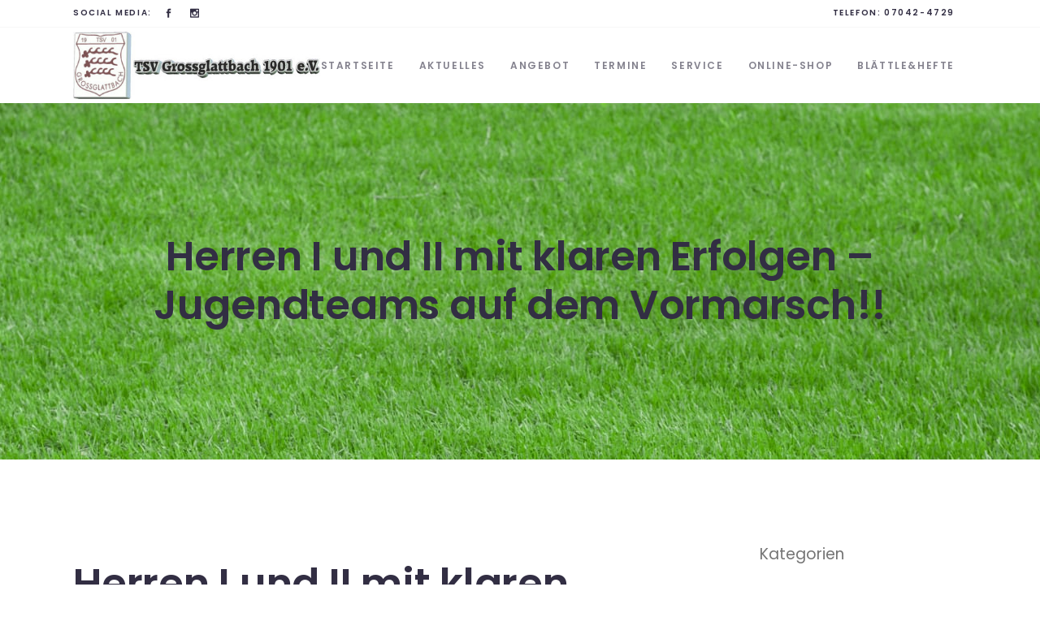

--- FILE ---
content_type: text/html; charset=UTF-8
request_url: https://www.tsv-grossglattbach.de/2016/02/28/herren-i-und-ii-mit-klaren-erfolgen-jugendteams-auf-dem-vormarsch/
body_size: 15937
content:
<!DOCTYPE html>
<html lang="de">
<head>
	<meta charset="UTF-8" />
	
				<meta name="viewport" content="width=device-width,initial-scale=1,user-scalable=no">
		
            
                        <link rel="shortcut icon" type="image/x-icon" href="https://tsv-grossglattbach.de/wp-content/themes/bridge/img/favicon.ico">
            <link rel="apple-touch-icon" href="https://tsv-grossglattbach.de/wp-content/themes/bridge/img/favicon.ico"/>
        
	<link rel="profile" href="http://gmpg.org/xfn/11" />
	<link rel="pingback" href="https://www.tsv-grossglattbach.de/xmlrpc.php" />

	<title>TSV Großglattbach | Herren I und II mit klaren Erfolgen &#8211; Jugendteams auf dem Vormarsch!!</title>
<meta name='robots' content='max-image-preview:large' />

<link rel="alternate" type="application/rss+xml" title="TSV Großglattbach &raquo; Feed" href="https://www.tsv-grossglattbach.de/feed/" />
<link rel="alternate" type="application/rss+xml" title="TSV Großglattbach &raquo; Kommentar-Feed" href="https://www.tsv-grossglattbach.de/comments/feed/" />
<script type="text/javascript">
/* <![CDATA[ */
window._wpemojiSettings = {"baseUrl":"https:\/\/s.w.org\/images\/core\/emoji\/14.0.0\/72x72\/","ext":".png","svgUrl":"https:\/\/s.w.org\/images\/core\/emoji\/14.0.0\/svg\/","svgExt":".svg","source":{"concatemoji":"https:\/\/www.tsv-grossglattbach.de\/wp-includes\/js\/wp-emoji-release.min.js?ver=6.4.7"}};
/*! This file is auto-generated */
!function(i,n){var o,s,e;function c(e){try{var t={supportTests:e,timestamp:(new Date).valueOf()};sessionStorage.setItem(o,JSON.stringify(t))}catch(e){}}function p(e,t,n){e.clearRect(0,0,e.canvas.width,e.canvas.height),e.fillText(t,0,0);var t=new Uint32Array(e.getImageData(0,0,e.canvas.width,e.canvas.height).data),r=(e.clearRect(0,0,e.canvas.width,e.canvas.height),e.fillText(n,0,0),new Uint32Array(e.getImageData(0,0,e.canvas.width,e.canvas.height).data));return t.every(function(e,t){return e===r[t]})}function u(e,t,n){switch(t){case"flag":return n(e,"\ud83c\udff3\ufe0f\u200d\u26a7\ufe0f","\ud83c\udff3\ufe0f\u200b\u26a7\ufe0f")?!1:!n(e,"\ud83c\uddfa\ud83c\uddf3","\ud83c\uddfa\u200b\ud83c\uddf3")&&!n(e,"\ud83c\udff4\udb40\udc67\udb40\udc62\udb40\udc65\udb40\udc6e\udb40\udc67\udb40\udc7f","\ud83c\udff4\u200b\udb40\udc67\u200b\udb40\udc62\u200b\udb40\udc65\u200b\udb40\udc6e\u200b\udb40\udc67\u200b\udb40\udc7f");case"emoji":return!n(e,"\ud83e\udef1\ud83c\udffb\u200d\ud83e\udef2\ud83c\udfff","\ud83e\udef1\ud83c\udffb\u200b\ud83e\udef2\ud83c\udfff")}return!1}function f(e,t,n){var r="undefined"!=typeof WorkerGlobalScope&&self instanceof WorkerGlobalScope?new OffscreenCanvas(300,150):i.createElement("canvas"),a=r.getContext("2d",{willReadFrequently:!0}),o=(a.textBaseline="top",a.font="600 32px Arial",{});return e.forEach(function(e){o[e]=t(a,e,n)}),o}function t(e){var t=i.createElement("script");t.src=e,t.defer=!0,i.head.appendChild(t)}"undefined"!=typeof Promise&&(o="wpEmojiSettingsSupports",s=["flag","emoji"],n.supports={everything:!0,everythingExceptFlag:!0},e=new Promise(function(e){i.addEventListener("DOMContentLoaded",e,{once:!0})}),new Promise(function(t){var n=function(){try{var e=JSON.parse(sessionStorage.getItem(o));if("object"==typeof e&&"number"==typeof e.timestamp&&(new Date).valueOf()<e.timestamp+604800&&"object"==typeof e.supportTests)return e.supportTests}catch(e){}return null}();if(!n){if("undefined"!=typeof Worker&&"undefined"!=typeof OffscreenCanvas&&"undefined"!=typeof URL&&URL.createObjectURL&&"undefined"!=typeof Blob)try{var e="postMessage("+f.toString()+"("+[JSON.stringify(s),u.toString(),p.toString()].join(",")+"));",r=new Blob([e],{type:"text/javascript"}),a=new Worker(URL.createObjectURL(r),{name:"wpTestEmojiSupports"});return void(a.onmessage=function(e){c(n=e.data),a.terminate(),t(n)})}catch(e){}c(n=f(s,u,p))}t(n)}).then(function(e){for(var t in e)n.supports[t]=e[t],n.supports.everything=n.supports.everything&&n.supports[t],"flag"!==t&&(n.supports.everythingExceptFlag=n.supports.everythingExceptFlag&&n.supports[t]);n.supports.everythingExceptFlag=n.supports.everythingExceptFlag&&!n.supports.flag,n.DOMReady=!1,n.readyCallback=function(){n.DOMReady=!0}}).then(function(){return e}).then(function(){var e;n.supports.everything||(n.readyCallback(),(e=n.source||{}).concatemoji?t(e.concatemoji):e.wpemoji&&e.twemoji&&(t(e.twemoji),t(e.wpemoji)))}))}((window,document),window._wpemojiSettings);
/* ]]> */
</script>
<style id='wp-emoji-styles-inline-css' type='text/css'>

	img.wp-smiley, img.emoji {
		display: inline !important;
		border: none !important;
		box-shadow: none !important;
		height: 1em !important;
		width: 1em !important;
		margin: 0 0.07em !important;
		vertical-align: -0.1em !important;
		background: none !important;
		padding: 0 !important;
	}
</style>
<link rel='stylesheet' id='wp-block-library-css' href='https://www.tsv-grossglattbach.de/wp-includes/css/dist/block-library/style.min.css?ver=6.4.7' type='text/css' media='all' />
<style id='classic-theme-styles-inline-css' type='text/css'>
/*! This file is auto-generated */
.wp-block-button__link{color:#fff;background-color:#32373c;border-radius:9999px;box-shadow:none;text-decoration:none;padding:calc(.667em + 2px) calc(1.333em + 2px);font-size:1.125em}.wp-block-file__button{background:#32373c;color:#fff;text-decoration:none}
</style>
<style id='global-styles-inline-css' type='text/css'>
body{--wp--preset--color--black: #000000;--wp--preset--color--cyan-bluish-gray: #abb8c3;--wp--preset--color--white: #ffffff;--wp--preset--color--pale-pink: #f78da7;--wp--preset--color--vivid-red: #cf2e2e;--wp--preset--color--luminous-vivid-orange: #ff6900;--wp--preset--color--luminous-vivid-amber: #fcb900;--wp--preset--color--light-green-cyan: #7bdcb5;--wp--preset--color--vivid-green-cyan: #00d084;--wp--preset--color--pale-cyan-blue: #8ed1fc;--wp--preset--color--vivid-cyan-blue: #0693e3;--wp--preset--color--vivid-purple: #9b51e0;--wp--preset--gradient--vivid-cyan-blue-to-vivid-purple: linear-gradient(135deg,rgba(6,147,227,1) 0%,rgb(155,81,224) 100%);--wp--preset--gradient--light-green-cyan-to-vivid-green-cyan: linear-gradient(135deg,rgb(122,220,180) 0%,rgb(0,208,130) 100%);--wp--preset--gradient--luminous-vivid-amber-to-luminous-vivid-orange: linear-gradient(135deg,rgba(252,185,0,1) 0%,rgba(255,105,0,1) 100%);--wp--preset--gradient--luminous-vivid-orange-to-vivid-red: linear-gradient(135deg,rgba(255,105,0,1) 0%,rgb(207,46,46) 100%);--wp--preset--gradient--very-light-gray-to-cyan-bluish-gray: linear-gradient(135deg,rgb(238,238,238) 0%,rgb(169,184,195) 100%);--wp--preset--gradient--cool-to-warm-spectrum: linear-gradient(135deg,rgb(74,234,220) 0%,rgb(151,120,209) 20%,rgb(207,42,186) 40%,rgb(238,44,130) 60%,rgb(251,105,98) 80%,rgb(254,248,76) 100%);--wp--preset--gradient--blush-light-purple: linear-gradient(135deg,rgb(255,206,236) 0%,rgb(152,150,240) 100%);--wp--preset--gradient--blush-bordeaux: linear-gradient(135deg,rgb(254,205,165) 0%,rgb(254,45,45) 50%,rgb(107,0,62) 100%);--wp--preset--gradient--luminous-dusk: linear-gradient(135deg,rgb(255,203,112) 0%,rgb(199,81,192) 50%,rgb(65,88,208) 100%);--wp--preset--gradient--pale-ocean: linear-gradient(135deg,rgb(255,245,203) 0%,rgb(182,227,212) 50%,rgb(51,167,181) 100%);--wp--preset--gradient--electric-grass: linear-gradient(135deg,rgb(202,248,128) 0%,rgb(113,206,126) 100%);--wp--preset--gradient--midnight: linear-gradient(135deg,rgb(2,3,129) 0%,rgb(40,116,252) 100%);--wp--preset--font-size--small: 13px;--wp--preset--font-size--medium: 20px;--wp--preset--font-size--large: 36px;--wp--preset--font-size--x-large: 42px;--wp--preset--spacing--20: 0.44rem;--wp--preset--spacing--30: 0.67rem;--wp--preset--spacing--40: 1rem;--wp--preset--spacing--50: 1.5rem;--wp--preset--spacing--60: 2.25rem;--wp--preset--spacing--70: 3.38rem;--wp--preset--spacing--80: 5.06rem;--wp--preset--shadow--natural: 6px 6px 9px rgba(0, 0, 0, 0.2);--wp--preset--shadow--deep: 12px 12px 50px rgba(0, 0, 0, 0.4);--wp--preset--shadow--sharp: 6px 6px 0px rgba(0, 0, 0, 0.2);--wp--preset--shadow--outlined: 6px 6px 0px -3px rgba(255, 255, 255, 1), 6px 6px rgba(0, 0, 0, 1);--wp--preset--shadow--crisp: 6px 6px 0px rgba(0, 0, 0, 1);}:where(.is-layout-flex){gap: 0.5em;}:where(.is-layout-grid){gap: 0.5em;}body .is-layout-flow > .alignleft{float: left;margin-inline-start: 0;margin-inline-end: 2em;}body .is-layout-flow > .alignright{float: right;margin-inline-start: 2em;margin-inline-end: 0;}body .is-layout-flow > .aligncenter{margin-left: auto !important;margin-right: auto !important;}body .is-layout-constrained > .alignleft{float: left;margin-inline-start: 0;margin-inline-end: 2em;}body .is-layout-constrained > .alignright{float: right;margin-inline-start: 2em;margin-inline-end: 0;}body .is-layout-constrained > .aligncenter{margin-left: auto !important;margin-right: auto !important;}body .is-layout-constrained > :where(:not(.alignleft):not(.alignright):not(.alignfull)){max-width: var(--wp--style--global--content-size);margin-left: auto !important;margin-right: auto !important;}body .is-layout-constrained > .alignwide{max-width: var(--wp--style--global--wide-size);}body .is-layout-flex{display: flex;}body .is-layout-flex{flex-wrap: wrap;align-items: center;}body .is-layout-flex > *{margin: 0;}body .is-layout-grid{display: grid;}body .is-layout-grid > *{margin: 0;}:where(.wp-block-columns.is-layout-flex){gap: 2em;}:where(.wp-block-columns.is-layout-grid){gap: 2em;}:where(.wp-block-post-template.is-layout-flex){gap: 1.25em;}:where(.wp-block-post-template.is-layout-grid){gap: 1.25em;}.has-black-color{color: var(--wp--preset--color--black) !important;}.has-cyan-bluish-gray-color{color: var(--wp--preset--color--cyan-bluish-gray) !important;}.has-white-color{color: var(--wp--preset--color--white) !important;}.has-pale-pink-color{color: var(--wp--preset--color--pale-pink) !important;}.has-vivid-red-color{color: var(--wp--preset--color--vivid-red) !important;}.has-luminous-vivid-orange-color{color: var(--wp--preset--color--luminous-vivid-orange) !important;}.has-luminous-vivid-amber-color{color: var(--wp--preset--color--luminous-vivid-amber) !important;}.has-light-green-cyan-color{color: var(--wp--preset--color--light-green-cyan) !important;}.has-vivid-green-cyan-color{color: var(--wp--preset--color--vivid-green-cyan) !important;}.has-pale-cyan-blue-color{color: var(--wp--preset--color--pale-cyan-blue) !important;}.has-vivid-cyan-blue-color{color: var(--wp--preset--color--vivid-cyan-blue) !important;}.has-vivid-purple-color{color: var(--wp--preset--color--vivid-purple) !important;}.has-black-background-color{background-color: var(--wp--preset--color--black) !important;}.has-cyan-bluish-gray-background-color{background-color: var(--wp--preset--color--cyan-bluish-gray) !important;}.has-white-background-color{background-color: var(--wp--preset--color--white) !important;}.has-pale-pink-background-color{background-color: var(--wp--preset--color--pale-pink) !important;}.has-vivid-red-background-color{background-color: var(--wp--preset--color--vivid-red) !important;}.has-luminous-vivid-orange-background-color{background-color: var(--wp--preset--color--luminous-vivid-orange) !important;}.has-luminous-vivid-amber-background-color{background-color: var(--wp--preset--color--luminous-vivid-amber) !important;}.has-light-green-cyan-background-color{background-color: var(--wp--preset--color--light-green-cyan) !important;}.has-vivid-green-cyan-background-color{background-color: var(--wp--preset--color--vivid-green-cyan) !important;}.has-pale-cyan-blue-background-color{background-color: var(--wp--preset--color--pale-cyan-blue) !important;}.has-vivid-cyan-blue-background-color{background-color: var(--wp--preset--color--vivid-cyan-blue) !important;}.has-vivid-purple-background-color{background-color: var(--wp--preset--color--vivid-purple) !important;}.has-black-border-color{border-color: var(--wp--preset--color--black) !important;}.has-cyan-bluish-gray-border-color{border-color: var(--wp--preset--color--cyan-bluish-gray) !important;}.has-white-border-color{border-color: var(--wp--preset--color--white) !important;}.has-pale-pink-border-color{border-color: var(--wp--preset--color--pale-pink) !important;}.has-vivid-red-border-color{border-color: var(--wp--preset--color--vivid-red) !important;}.has-luminous-vivid-orange-border-color{border-color: var(--wp--preset--color--luminous-vivid-orange) !important;}.has-luminous-vivid-amber-border-color{border-color: var(--wp--preset--color--luminous-vivid-amber) !important;}.has-light-green-cyan-border-color{border-color: var(--wp--preset--color--light-green-cyan) !important;}.has-vivid-green-cyan-border-color{border-color: var(--wp--preset--color--vivid-green-cyan) !important;}.has-pale-cyan-blue-border-color{border-color: var(--wp--preset--color--pale-cyan-blue) !important;}.has-vivid-cyan-blue-border-color{border-color: var(--wp--preset--color--vivid-cyan-blue) !important;}.has-vivid-purple-border-color{border-color: var(--wp--preset--color--vivid-purple) !important;}.has-vivid-cyan-blue-to-vivid-purple-gradient-background{background: var(--wp--preset--gradient--vivid-cyan-blue-to-vivid-purple) !important;}.has-light-green-cyan-to-vivid-green-cyan-gradient-background{background: var(--wp--preset--gradient--light-green-cyan-to-vivid-green-cyan) !important;}.has-luminous-vivid-amber-to-luminous-vivid-orange-gradient-background{background: var(--wp--preset--gradient--luminous-vivid-amber-to-luminous-vivid-orange) !important;}.has-luminous-vivid-orange-to-vivid-red-gradient-background{background: var(--wp--preset--gradient--luminous-vivid-orange-to-vivid-red) !important;}.has-very-light-gray-to-cyan-bluish-gray-gradient-background{background: var(--wp--preset--gradient--very-light-gray-to-cyan-bluish-gray) !important;}.has-cool-to-warm-spectrum-gradient-background{background: var(--wp--preset--gradient--cool-to-warm-spectrum) !important;}.has-blush-light-purple-gradient-background{background: var(--wp--preset--gradient--blush-light-purple) !important;}.has-blush-bordeaux-gradient-background{background: var(--wp--preset--gradient--blush-bordeaux) !important;}.has-luminous-dusk-gradient-background{background: var(--wp--preset--gradient--luminous-dusk) !important;}.has-pale-ocean-gradient-background{background: var(--wp--preset--gradient--pale-ocean) !important;}.has-electric-grass-gradient-background{background: var(--wp--preset--gradient--electric-grass) !important;}.has-midnight-gradient-background{background: var(--wp--preset--gradient--midnight) !important;}.has-small-font-size{font-size: var(--wp--preset--font-size--small) !important;}.has-medium-font-size{font-size: var(--wp--preset--font-size--medium) !important;}.has-large-font-size{font-size: var(--wp--preset--font-size--large) !important;}.has-x-large-font-size{font-size: var(--wp--preset--font-size--x-large) !important;}
.wp-block-navigation a:where(:not(.wp-element-button)){color: inherit;}
:where(.wp-block-post-template.is-layout-flex){gap: 1.25em;}:where(.wp-block-post-template.is-layout-grid){gap: 1.25em;}
:where(.wp-block-columns.is-layout-flex){gap: 2em;}:where(.wp-block-columns.is-layout-grid){gap: 2em;}
.wp-block-pullquote{font-size: 1.5em;line-height: 1.6;}
</style>
<link rel='stylesheet' id='qi-addons-for-elementor-grid-style-css' href='https://www.tsv-grossglattbach.de/wp-content/plugins/qi-addons-for-elementor/assets/css/grid.min.css?ver=6.4.7' type='text/css' media='all' />
<link rel='stylesheet' id='qi-addons-for-elementor-helper-parts-style-css' href='https://www.tsv-grossglattbach.de/wp-content/plugins/qi-addons-for-elementor/assets/css/helper-parts.min.css?ver=6.4.7' type='text/css' media='all' />
<link rel='stylesheet' id='qi-addons-for-elementor-style-css' href='https://www.tsv-grossglattbach.de/wp-content/plugins/qi-addons-for-elementor/assets/css/main.min.css?ver=6.4.7' type='text/css' media='all' />
<link rel='stylesheet' id='mediaelement-css' href='https://www.tsv-grossglattbach.de/wp-includes/js/mediaelement/mediaelementplayer-legacy.min.css?ver=4.2.17' type='text/css' media='all' />
<link rel='stylesheet' id='wp-mediaelement-css' href='https://www.tsv-grossglattbach.de/wp-includes/js/mediaelement/wp-mediaelement.min.css?ver=6.4.7' type='text/css' media='all' />
<link rel='stylesheet' id='bridge-default-style-css' href='https://www.tsv-grossglattbach.de/wp-content/themes/bridge/style.css?ver=6.4.7' type='text/css' media='all' />
<link rel='stylesheet' id='bridge-qode-font_awesome-css' href='https://www.tsv-grossglattbach.de/wp-content/themes/bridge/css/font-awesome/css/font-awesome.min.css?ver=6.4.7' type='text/css' media='all' />
<link rel='stylesheet' id='bridge-qode-font_elegant-css' href='https://www.tsv-grossglattbach.de/wp-content/themes/bridge/css/elegant-icons/style.min.css?ver=6.4.7' type='text/css' media='all' />
<link rel='stylesheet' id='bridge-qode-linea_icons-css' href='https://www.tsv-grossglattbach.de/wp-content/themes/bridge/css/linea-icons/style.css?ver=6.4.7' type='text/css' media='all' />
<link rel='stylesheet' id='bridge-qode-dripicons-css' href='https://www.tsv-grossglattbach.de/wp-content/themes/bridge/css/dripicons/dripicons.css?ver=6.4.7' type='text/css' media='all' />
<link rel='stylesheet' id='bridge-qode-kiko-css' href='https://www.tsv-grossglattbach.de/wp-content/themes/bridge/css/kiko/kiko-all.css?ver=6.4.7' type='text/css' media='all' />
<link rel='stylesheet' id='bridge-qode-font_awesome_5-css' href='https://www.tsv-grossglattbach.de/wp-content/themes/bridge/css/font-awesome-5/css/font-awesome-5.min.css?ver=6.4.7' type='text/css' media='all' />
<link rel='stylesheet' id='bridge-stylesheet-css' href='https://www.tsv-grossglattbach.de/wp-content/themes/bridge/css/stylesheet.min.css?ver=6.4.7' type='text/css' media='all' />
<style id='bridge-stylesheet-inline-css' type='text/css'>
   .postid-4596.disabled_footer_top .footer_top_holder, .postid-4596.disabled_footer_bottom .footer_bottom_holder { display: none;}


</style>
<link rel='stylesheet' id='bridge-print-css' href='https://www.tsv-grossglattbach.de/wp-content/themes/bridge/css/print.css?ver=6.4.7' type='text/css' media='all' />
<link rel='stylesheet' id='bridge-style-dynamic-css' href='https://www.tsv-grossglattbach.de/wp-content/themes/bridge/css/style_dynamic.css?ver=1699954688' type='text/css' media='all' />
<link rel='stylesheet' id='bridge-responsive-css' href='https://www.tsv-grossglattbach.de/wp-content/themes/bridge/css/responsive.min.css?ver=6.4.7' type='text/css' media='all' />
<link rel='stylesheet' id='bridge-style-dynamic-responsive-css' href='https://www.tsv-grossglattbach.de/wp-content/themes/bridge/css/style_dynamic_responsive.css?ver=1699954688' type='text/css' media='all' />
<style id='bridge-style-dynamic-responsive-inline-css' type='text/css'>
.q_icon_list .qode-ili-icon-holder{
    width: 30px;
    height: 30px;
    line-height: 30px;
    padding-right: 3px;
}

 

.q_icon_list{
    margin-bottom: 16px;
}

.qode_video_box .qode_video_image .qode_video_box_button_arrow{
    border-top-width: 18px;
    border-left-width: 32px;
    border-bottom-width: 18px;
    left: 56%;
}

.qode-numbered-process-holder .qode-np-item-image-holder .qode-np-item-number{
    left: 16%;
    font-family: 'Montserrat', sans-serif;
    font-weight: 700;
}

.qode-numbered-process-holder.qodef-np-padding-medium .qode-np-item{
    padding: 0 70px;
    /* background: #fff; */
    position: relative;
}

.qode-numbered-process-holder .qode-np-item-image-holder .qode-np-item-image-inner{
    border-style: dashed;
    z-index: 9999;
}

.qode-numbered-process-holder.qode-np-line-solid .qode-np-line{
    border-bottom: 3px solid #575ae0;
    width: 200px;
}

.qode-numbered-process-holder.qode-numbered-process-holder-items-four .qode-numbered-process-inner .qode-np-item:nth-child(3) .qode-np-item-image-holder .qode-np-item-image-table{
    transform: scale(1.467);
}

.qode-numbered-process-holder.qode-numbered-process-holder-items-four .qode-numbered-process-inner .qode-np-item:nth-child(3) .qode-np-title{
    margin-top: 81px;
}

.qode-numbered-process-holder.qode-numbered-process-holder-items-four .qode-numbered-process-inner .qode-np-item:nth-child(3) .qode-np-item-number{
    left: 0;
    top: -5%;
}

.qode-numbered-process-holder.qode-numbered-process-holder-items-four .qode-numbered-process-inner .qode-np-item:nth-child(3) .qode-np-line{
    left: auto;
    right: -100%;
}

.qode-numbered-process-holder.qode-numbered-process-holder-items-four .qode-numbered-process-inner .qode-np-item:nth-child(2) .qode-np-line, .qode-numbered-process-holder.qode-numbered-process-holder-items-four .qode-numbered-process-inner .qode-np-item:nth-child(3) .qode-np-line{
    border-style: dotted;
    border-color: #EBEBEB;
}

.qode-numbered-process-holder .qode-np-item-image-holder{
    background: #fff;
}

.latest_post_two_holder .latest_post_two_text{
    padding: 0;
}

.latest_post_two_holder .latest_post_two_inner{
    display: flex;
    flex-direction: column-reverse;
}

.latest_post_two_holder .latest_post_two_info{
    border: none;
    padding-left: 0;
    padding: 20px 0 0;
    margin: 0 0 -3px;
}

.latest_post_two_holder .latest_post_two_info_inner .post_info_date{
    text-align: left;
    font-family: 'Poppins';
    font-size: 12px;
    color: #bebebe;
    text-transform: uppercase;
}

.latest_post_two_holder .latest_post_two_info_inner .post_info_author{
    display: none;
}

.latest_post_two_holder .latest_post_two_text .latest_post_two_excerpt{
    padding-right: 50px;
}

.latest_post_two_holder .latest_post_two_text .separator.small{
    display: none;
}

.latest_post_two_holder .latest_post_two_text .latest_post_two_title {
    margin: 0 0 11px;
}

.qode-footer-text-1 {
    max-width: 77%;
}

 

.qode-underlined-link{
    position: relative;
    font-size: inherit !important;
    font-weight: inherit !important;
}

.qode-underlined-link:before{
    content: '';
    position: absolute;
    left: 0;
    bottom: 0;
    width: 100%;
    height: 1px;
    background-color: currentColor;
}

.footer_top .column_inner .q_social_icon_holder:first-of-type{
    margin-left: 10px;
}

.q_price_table .price_table_inner{
    background-color: #fff;
}

.q_price_table{
    color: #868890;
}

.q_price_table.active .active_text{
    background-color: #ff7182;
    color: #fff;
    font-family: 'Poppins', sans-serif;
    font-size: 22px;
    font-weight: 600;
    letter-spacing: -0.25px;
    line-height: 60px;
}

.q_price_table.active .price_table_inner>ul{
    padding: 60px 0 0;
    margin: -60px 0;
}

.q_price_table{
    border-top: 7px solid #ff7182;
}

.price_table_inner > ul{
    border: 2px dotted #dbdbdb;
    border-top: none;
}

.price_in_table .value, .price_in_table .price{
    font-size: 45px;
    font-weight: 600;
    top: auto;
    vertical-align: middle;
    color: #6464f9;
    padding: 0;
}

.price_in_table .mark{
    display: block;
    font-size: 12px;
    font-weight: 600;
    color: #322e43;
    letter-spacing: 0.1em;
    margin: 0 0 11px;
}

.price_table_inner ul li.pricing_table_content li{
    font-size: inherit;
    padding: 2px 20px 12px;
}

.price_table_inner .price_button{
    padding: 12px 0 51px;
}

.price_table_inner ul li.table_title{
    padding: 46px 25px 12px;
}

.title_subtitle_holder .subtitle{
    padding: 0 25%;
    margin-top: 10px;
}

@media only screen and (max-width: 768px){
    .subtitle{
        display: none;
    }
}

.header_top .left .header-widget p{
    padding-left: 0;
}

.q_social_icon_holder:hover .simple_social{
    color: #322e43 !important;
}

 .header_top .header-widget p:hover{
     color: #322e43;
 }

.cf7_custom_style_1 input.wpcf7-form-control.wpcf7-submit, .cf7_custom_style_1 input.wpcf7-form-control.wpcf7-submit:not([disabled]){
    margin: -15px 0 0;
}

.testimonials_c_holder .testimonial_content_inner .testimonial_text_inner .testimonial_author .author_company_divider{
    display: none;
}

.testimonials_c_holder .testimonial_content_inner .testimonial_text_inner .testimonial_author .author_company{
    display: block;
    font-family: 'Poppins';
    font-size: 12px;
    text-transform: uppercase;
    letter-spacing: 1px;
    color: #6565f9;
    font-weight: 400;
    line-height: 1.1em;
    margin-top: 2px;
}

.testimonials_c_holder .flex-control-nav li{
    width: 10px;
    height: 10px;
    margin: 0 4px;
}

.testimonials_c_holder .flex-control-nav li a{
    background-color: #6565f9;
    transition: all 0.3s ease;
}

.testimonials_c_holder .flex-control-nav li a.flex-active, .testimonials_c_holder .flex-control-nav li a:hover{
    background-color: #d9d9f0;
}

.testimonials_c_holder .testimonial_content_inner .testimonial_image_holder{
    margin-bottom: 27px;
}

.testimonials_c_holder .testimonial_content_inner .testimonial_text_inner .testimonial_author{
    margin-top: 30px;
}

.testimonials_c_holder .flex-control-nav{
    margin: 0;
}

@media only screen and (max-width: 768px){
    .qode-numbered-process-holder.qode-numbered-process-holder-items-four .qode-numbered-process-inner .qode-np-item:nth-child(3), .qode-numbered-process-holder.qode-numbered-process-holder-items-four .qode-numbered-process-inner .qode-np-item:nth-child(4) {
        margin-top: 75px;
    }

    .qode-numbered-process-holder.qodef-np-padding-medium .qode-np-item{
        padding: 0 50px;
    }

    .qode-numbered-process-holder.qode-numbered-process-holder-items-four .qode-numbered-process-inner .qode-np-item:nth-child(2) .qode-np-line{
        display: none;
    }
}


@media only screen and (max-width: 600px){
    .qode-numbered-process-holder.qode-np-line-solid .qode-np-line{
        display: none;
    }

    .qode-numbered-process-holder.qodef-np-padding-medium .qode-np-item{
        padding: 0 100px;
        margin: 0 0 50px;
    }
}

@media only screen and (max-width: 480px) {
    .qode-numbered-process-holder.qodef-np-padding-medium .qode-np-item{
        padding: 0 25px;
    }
}

.footer_bottom {
    height: 53px;
}

@media only screen and (max-width: 1000px){
    .qode_pricing_tables.four_columns .q_price_table{
        margin-bottom: 45px;
    }

    .qode_pricing_tables.four_columns .q_price_table.active .price_table_inner{
        margin-bottom: 60px;
    }
}

@media only screen and (max-width: 600px){
    .qode_pricing_tables.four_columns .q_price_table.active {
        margin-top: 60px;
    }
}

aside .widget.widget_categories ul li {
    padding: 1px 0;
}

aside .widget.widget_categories a{
    font-family: Poppins, sans-serif;
    font-size: 13px !important;
    line-height: 26px;
    letter-spacing: 0px;
    font-weight: 400;
    font-style: normal;
    text-transform: none;
}

#respond input[type=text], #respond input[type=email], #respond textarea, .contact_form input[type=text], .contact_form textarea{
    background-color: rgba(255,255,255,0);
    border-color: rgba(237,238,239,1);
    border-width: 2px;
    border-style: solid;
    border-top-left-radius: 0px;
    border-top-right-radius: 0px;
    border-bottom-right-radius: 0px;
    border-bottom-left-radius: 0px;
    color: #a2a3a3;
    font-family: Poppins;
    font-size: 14px;
    line-height: 1.3em;
    font-style: normal;
    font-weight: 400;
    letter-spacing: -0.25px;
    text-transform: none;
    margin-top: 0px;
    margin: 0;
}

#respond textarea, .contact_form textarea{
    margin-bottom: 25px;
}

div.comment_form form p.form-submit, div.comment_holder .comment p.form-submit{
    text-align: left;
}

div.comment_form{
    margin: 0 0 100px;
}

.blog_holder article .post_text h2 .date{
    display: none;
}

.q_icon_list p{
    padding-left: 44px;
}

.footer_top .qode_button_widget .qbutton {
    padding: 0 48px;
}

@media only screen and (max-width: 1000px){
    .header_top{
        display: none !important;
    }
}

@media only screen and (max-width: 1000px){
    .latest_post_two_holder>ul>li{
        margin-bottom: 70px;
    }
}

@media only screen and (max-width: 480px){
    footer .container_inner{
        width: 300px;
        padding: 0;
    }
}

@media only screen and (max-width: 350px){
    footer .container_inner{
        width: 95%;
    }
}
</style>
<link rel='stylesheet' id='bridge-style-handle-google-fonts-css' href='//www.tsv-grossglattbach.de/wp-content/uploads/omgf/bridge-style-handle-google-fonts/bridge-style-handle-google-fonts.css?ver=1699974263' type='text/css' media='all' />
<link rel='stylesheet' id='bridge-core-dashboard-style-css' href='https://www.tsv-grossglattbach.de/wp-content/plugins/bridge-core/modules/core-dashboard/assets/css/core-dashboard.min.css?ver=6.4.7' type='text/css' media='all' />
<link rel='stylesheet' id='tablepress-default-css' href='https://www.tsv-grossglattbach.de/wp-content/plugins/tablepress/css/build/default.css?ver=2.2.3' type='text/css' media='all' />
<link rel='stylesheet' id='swiper-css' href='https://www.tsv-grossglattbach.de/wp-content/plugins/elementor/assets/lib/swiper/v8/css/swiper.min.css?ver=8.4.5' type='text/css' media='all' />
<script type="text/javascript" src="https://www.tsv-grossglattbach.de/wp-includes/js/jquery/jquery.min.js?ver=3.7.1" id="jquery-core-js"></script>
<script type="text/javascript" src="https://www.tsv-grossglattbach.de/wp-includes/js/jquery/jquery-migrate.min.js?ver=3.4.1" id="jquery-migrate-js"></script>
<link rel="https://api.w.org/" href="https://www.tsv-grossglattbach.de/wp-json/" /><link rel="alternate" type="application/json" href="https://www.tsv-grossglattbach.de/wp-json/wp/v2/posts/4596" /><link rel="EditURI" type="application/rsd+xml" title="RSD" href="https://www.tsv-grossglattbach.de/xmlrpc.php?rsd" />
<meta name="generator" content="WordPress 6.4.7" />
<link rel="canonical" href="https://www.tsv-grossglattbach.de/2016/02/28/herren-i-und-ii-mit-klaren-erfolgen-jugendteams-auf-dem-vormarsch/" />
<link rel='shortlink' href='https://www.tsv-grossglattbach.de/?p=4596' />
<link rel="alternate" type="application/json+oembed" href="https://www.tsv-grossglattbach.de/wp-json/oembed/1.0/embed?url=https%3A%2F%2Fwww.tsv-grossglattbach.de%2F2016%2F02%2F28%2Fherren-i-und-ii-mit-klaren-erfolgen-jugendteams-auf-dem-vormarsch%2F" />
<link rel="alternate" type="text/xml+oembed" href="https://www.tsv-grossglattbach.de/wp-json/oembed/1.0/embed?url=https%3A%2F%2Fwww.tsv-grossglattbach.de%2F2016%2F02%2F28%2Fherren-i-und-ii-mit-klaren-erfolgen-jugendteams-auf-dem-vormarsch%2F&#038;format=xml" />
<meta name="generator" content="Elementor 3.17.3; features: e_dom_optimization, e_optimized_assets_loading, e_optimized_css_loading, additional_custom_breakpoints, block_editor_assets_optimize, e_image_loading_optimization; settings: css_print_method-external, google_font-enabled, font_display-swap">
		<style type="text/css" id="wp-custom-css">
			aside.sidebar .latest_post_text {
	padding-left: 0!important;
}

div#tag_cloud-3, div#tag_cloud-2 {
	display: none;
}

@media only screen and (max-width: 600px) {
.blog_large_image h2.entry_title a {
	font-size: 28px;
	line-height: 28px;
	}

.blog_large_image h2.entry_title {
	line-height: 28px;
	margin-bottom: 20px;
	}
}		</style>
		</head>

<body class="post-template-default single single-post postid-4596 single-format-standard wp-custom-logo bridge-core-3.1.1 qodef-qi--no-touch qi-addons-for-elementor-1.6.3  qode_grid_1300 footer_responsive_adv qode-overridden-elementors-fonts qode_disabled_responsive_button_padding_change qode-theme-ver-30.0.1 qode-theme-bridge qode_header_in_grid elementor-default elementor-kit-7799" itemscope itemtype="http://schema.org/WebPage">




<div class="wrapper">
	<div class="wrapper_inner">

    
		<!-- Google Analytics start -->
				<!-- Google Analytics end -->

		
	<header class=" has_top scroll_header_top_area  regular page_header">
    <div class="header_inner clearfix">
                <div class="header_top_bottom_holder">
            	<div class="header_top clearfix" style='background-color:rgba(255, 255, 255, 1);' >
				<div class="container">
			<div class="container_inner clearfix">
														<div class="left">
						<div class="inner">
							<div class="header-widget widget_text header-left-widget">			<div class="textwidget"><p>Social media:</p>
</div>
		</div><span class='q_social_icon_holder normal_social' data-color=#322e43 data-hover-color=#a4a4d7><a itemprop='url' href='https://www.facebook.com/tsvgrossglattbach1901/' target='_blank'><span aria-hidden="true" class="qode_icon_font_elegant social_facebook  simple_social" style="color: #322e43;margin: 0 14px 0 0;font-size: 11px;" ></span></a></span><span class='q_social_icon_holder normal_social' data-color=#322e43 data-hover-color=#a4a4d7><a itemprop='url' href='https://www.instagram.com/tsvgrossglattbach/' target='_blank'><span aria-hidden="true" class="qode_icon_font_elegant social_instagram  simple_social" style="color: #322e43;font-size: 11px;" ></span></a></span>						</div>
					</div>
					<div class="right">
						<div class="inner">
							<div class="header-widget widget_text header-right-widget">			<div class="textwidget"><p>Telefon: <a href="tel:+4970424729"> 07042-4729 </a></p>
</div>
		</div>						</div>
					</div>
													</div>
		</div>
		</div>

            <div class="header_bottom clearfix" style=' background-color:rgba(255, 255, 255, 1);' >
                                <div class="container">
                    <div class="container_inner clearfix">
                                                    
                            <div class="header_inner_left">
                                									<div class="mobile_menu_button">
		<span>
			<i class="qode_icon_font_awesome fa fa-bars " ></i>		</span>
	</div>
                                <div class="logo_wrapper" >
	<div class="q_logo">
		<a itemprop="url" href="https://www.tsv-grossglattbach.de/" >
             <img itemprop="image" class="normal" src="https://www.tsv-grossglattbach.de/wp-content/uploads/2023/10/Logo-HP2014-2.jpeg" alt="Logo"> 			 <img itemprop="image" class="light" src="https://www.tsv-grossglattbach.de/wp-content/uploads/2023/10/Logo-HP2014-2.jpeg" alt="Logo"/> 			 <img itemprop="image" class="dark" src="https://www.tsv-grossglattbach.de/wp-content/uploads/2023/10/Logo-HP2014-2.jpeg" alt="Logo"/> 			 <img itemprop="image" class="sticky" src="https://www.tsv-grossglattbach.de/wp-content/uploads/2023/10/Logo-HP2014-2.jpeg" alt="Logo"/> 			 <img itemprop="image" class="mobile" src="https://www.tsv-grossglattbach.de/wp-content/uploads/2023/10/Logo-HP2014-2.jpeg" alt="Logo"/> 					</a>
	</div>
	</div>                                                            </div>
                                                                    <div class="header_inner_right">
                                        <div class="side_menu_button_wrapper right">
                                                                                                                                    <div class="side_menu_button">
                                                                                                                                                
                                            </div>
                                        </div>
                                    </div>
                                
                                
                                <nav class="main_menu drop_down right">
                                    <ul id="menu-main-menu" class=""><li id="nav-menu-item-15418" class="menu-item menu-item-type-post_type menu-item-object-page menu-item-home  narrow"><a href="https://www.tsv-grossglattbach.de/" class=""><i class="menu_icon blank fa"></i><span>Startseite</span><span class="plus"></span></a></li>
<li id="nav-menu-item-15485" class="menu-item menu-item-type-post_type menu-item-object-page current_page_parent  narrow"><a href="https://www.tsv-grossglattbach.de/aktuelles/" class=""><i class="menu_icon blank fa"></i><span>Aktuelles</span><span class="plus"></span></a></li>
<li id="nav-menu-item-15486" class="menu-item menu-item-type-post_type menu-item-object-page menu-item-has-children  has_sub narrow"><a href="https://www.tsv-grossglattbach.de/abteilungen/" class=""><i class="menu_icon blank fa"></i><span>Angebot</span><span class="plus"></span></a>
<div class="second"><div class="inner"><ul>
	<li id="nav-menu-item-15653" class="menu-item menu-item-type-post_type menu-item-object-page menu-item-has-children sub"><a href="https://www.tsv-grossglattbach.de/abteilungen/fusball/" class=""><i class="menu_icon blank fa"></i><span>Fußball</span><span class="plus"></span><i class="q_menu_arrow fa fa-angle-right"></i></a>
	<ul>
		<li id="nav-menu-item-15631" class="menu-item menu-item-type-post_type menu-item-object-page "><a href="https://www.tsv-grossglattbach.de/abteilungen/fusball/herren-aktiv/" class=""><i class="menu_icon blank fa"></i><span>Herren Aktiv</span><span class="plus"></span></a></li>
		<li id="nav-menu-item-15633" class="menu-item menu-item-type-post_type menu-item-object-page "><a href="https://www.tsv-grossglattbach.de/abteilungen/fusball/frauenfusball/" class=""><i class="menu_icon blank fa"></i><span>Frauenfußball</span><span class="plus"></span></a></li>
		<li id="nav-menu-item-15634" class="menu-item menu-item-type-post_type menu-item-object-page "><a href="https://www.tsv-grossglattbach.de/abteilungen/fusball/alte-herren-mannschaft/" class=""><i class="menu_icon blank fa"></i><span>Alte Herren</span><span class="plus"></span></a></li>
		<li id="nav-menu-item-15635" class="menu-item menu-item-type-post_type menu-item-object-page "><a href="https://www.tsv-grossglattbach.de/abteilungen/fusball/jugendfusball/" class=""><i class="menu_icon blank fa"></i><span>Jugendfußball</span><span class="plus"></span></a></li>
	</ul>
</li>
	<li id="nav-menu-item-15654" class="menu-item menu-item-type-post_type menu-item-object-page menu-item-has-children sub"><a href="https://www.tsv-grossglattbach.de/abteilungen/tischtennis/" class=""><i class="menu_icon blank fa"></i><span>Tischtennis</span><span class="plus"></span><i class="q_menu_arrow fa fa-angle-right"></i></a>
	<ul>
		<li id="nav-menu-item-15636" class="menu-item menu-item-type-post_type menu-item-object-page "><a href="https://www.tsv-grossglattbach.de/abteilungen/tischtennis/herren-1/" class=""><i class="menu_icon blank fa"></i><span>Herren 1</span><span class="plus"></span></a></li>
		<li id="nav-menu-item-15637" class="menu-item menu-item-type-post_type menu-item-object-page "><a href="https://www.tsv-grossglattbach.de/abteilungen/tischtennis/herren-2/" class=""><i class="menu_icon blank fa"></i><span>Herren 2</span><span class="plus"></span></a></li>
		<li id="nav-menu-item-15638" class="menu-item menu-item-type-post_type menu-item-object-page "><a href="https://www.tsv-grossglattbach.de/abteilungen/tischtennis/herren-3/" class=""><i class="menu_icon blank fa"></i><span>Herren 3</span><span class="plus"></span></a></li>
		<li id="nav-menu-item-15639" class="menu-item menu-item-type-post_type menu-item-object-page "><a href="https://www.tsv-grossglattbach.de/abteilungen/tischtennis/damen/" class=""><i class="menu_icon blank fa"></i><span>Damen</span><span class="plus"></span></a></li>
		<li id="nav-menu-item-15640" class="menu-item menu-item-type-post_type menu-item-object-page "><a href="https://www.tsv-grossglattbach.de/abteilungen/tischtennis/jugendtischtennis/" class=""><i class="menu_icon blank fa"></i><span>Jugendtischtennis</span><span class="plus"></span></a></li>
		<li id="nav-menu-item-16976" class="menu-item menu-item-type-post_type menu-item-object-page "><a href="https://www.tsv-grossglattbach.de/abteilungen/tischtennis/tischtennis-turniertage-2024/" class=""><i class="menu_icon blank fa"></i><span>Tischtennis Turniertage 2024</span><span class="plus"></span></a></li>
	</ul>
</li>
	<li id="nav-menu-item-15655" class="menu-item menu-item-type-post_type menu-item-object-page menu-item-has-children sub"><a href="https://www.tsv-grossglattbach.de/abteilungen/turnen-fitness/" class=""><i class="menu_icon blank fa"></i><span>Turnen &#038; Fitness</span><span class="plus"></span><i class="q_menu_arrow fa fa-angle-right"></i></a>
	<ul>
		<li id="nav-menu-item-15642" class="menu-item menu-item-type-post_type menu-item-object-page "><a href="https://www.tsv-grossglattbach.de/abteilungen/turnen-fitness/erwachsene/" class=""><i class="menu_icon blank fa"></i><span>Turnen &#038; Fitness &#8211; Erwachsene</span><span class="plus"></span></a></li>
		<li id="nav-menu-item-15644" class="menu-item menu-item-type-post_type menu-item-object-page "><a href="https://www.tsv-grossglattbach.de/abteilungen/turnen-fitness/jugendturnen/" class=""><i class="menu_icon blank fa"></i><span>Jugendturnen</span><span class="plus"></span></a></li>
	</ul>
</li>
	<li id="nav-menu-item-15704" class="menu-item menu-item-type-post_type menu-item-object-page "><a href="https://www.tsv-grossglattbach.de/abteilungen/wintersport/" class=""><i class="menu_icon blank fa"></i><span>Wintersport</span><span class="plus"></span></a></li>
	<li id="nav-menu-item-15705" class="menu-item menu-item-type-post_type menu-item-object-page "><a href="https://www.tsv-grossglattbach.de/abteilungen/jugend/" class=""><i class="menu_icon blank fa"></i><span>Jugend</span><span class="plus"></span></a></li>
</ul></div></div>
</li>
<li id="nav-menu-item-15487" class="menu-item menu-item-type-post_type menu-item-object-page  narrow"><a href="https://www.tsv-grossglattbach.de/termine/" class=""><i class="menu_icon blank fa"></i><span>Termine</span><span class="plus"></span></a></li>
<li id="nav-menu-item-15488" class="menu-item menu-item-type-post_type menu-item-object-page menu-item-has-children  has_sub narrow"><a href="https://www.tsv-grossglattbach.de/service/" class=""><i class="menu_icon blank fa"></i><span>Service</span><span class="plus"></span></a>
<div class="second"><div class="inner"><ul>
	<li id="nav-menu-item-15645" class="menu-item menu-item-type-post_type menu-item-object-page "><a href="https://www.tsv-grossglattbach.de/service/hallenanmietung/" class=""><i class="menu_icon blank fa"></i><span>Hallenanmietung</span><span class="plus"></span></a></li>
	<li id="nav-menu-item-15647" class="menu-item menu-item-type-post_type menu-item-object-page "><a href="https://www.tsv-grossglattbach.de/service/der-tsv-grosglattbach/" class=""><i class="menu_icon blank fa"></i><span>Der TSV Großglattbach</span><span class="plus"></span></a></li>
	<li id="nav-menu-item-15648" class="menu-item menu-item-type-post_type menu-item-object-page "><a href="https://www.tsv-grossglattbach.de/service/der-vorstand/" class=""><i class="menu_icon blank fa"></i><span>Der Vorstand</span><span class="plus"></span></a></li>
	<li id="nav-menu-item-15650" class="menu-item menu-item-type-post_type menu-item-object-page "><a href="https://www.tsv-grossglattbach.de/service/mitglied-werden/" class=""><i class="menu_icon blank fa"></i><span>Mitglied werden</span><span class="plus"></span></a></li>
	<li id="nav-menu-item-15651" class="menu-item menu-item-type-post_type menu-item-object-page "><a href="https://www.tsv-grossglattbach.de/service/downloads/" class=""><i class="menu_icon blank fa"></i><span>Downloads</span><span class="plus"></span></a></li>
	<li id="nav-menu-item-15652" class="menu-item menu-item-type-post_type menu-item-object-page "><a href="https://www.tsv-grossglattbach.de/service/sponsoring/" class=""><i class="menu_icon blank fa"></i><span>Sponsoring</span><span class="plus"></span></a></li>
	<li id="nav-menu-item-17112" class="menu-item menu-item-type-post_type menu-item-object-page "><a href="https://www.tsv-grossglattbach.de/service/impressum/" class=""><i class="menu_icon blank fa"></i><span>Impressum</span><span class="plus"></span></a></li>
</ul></div></div>
</li>
<li id="nav-menu-item-17111" class="menu-item menu-item-type-post_type menu-item-object-page  narrow"><a href="https://www.tsv-grossglattbach.de/tsv-grossglattbach-online-shop/" class=""><i class="menu_icon blank fa"></i><span>Online-Shop</span><span class="plus"></span></a></li>
<li id="nav-menu-item-17174" class="menu-item menu-item-type-post_type menu-item-object-page  narrow"><a href="https://www.tsv-grossglattbach.de/kickerblaettle-infoheft/" class=""><i class="menu_icon blank fa"></i><span>Blättle&#038;Hefte</span><span class="plus"></span></a></li>
</ul>                                </nav>
                                							    <nav class="mobile_menu">
	<ul id="menu-main-menu-1" class=""><li id="mobile-menu-item-15418" class="menu-item menu-item-type-post_type menu-item-object-page menu-item-home "><a href="https://www.tsv-grossglattbach.de/" class=""><span>Startseite</span></a><span class="mobile_arrow"><i class="fa fa-angle-right"></i><i class="fa fa-angle-down"></i></span></li>
<li id="mobile-menu-item-15485" class="menu-item menu-item-type-post_type menu-item-object-page current_page_parent "><a href="https://www.tsv-grossglattbach.de/aktuelles/" class=""><span>Aktuelles</span></a><span class="mobile_arrow"><i class="fa fa-angle-right"></i><i class="fa fa-angle-down"></i></span></li>
<li id="mobile-menu-item-15486" class="menu-item menu-item-type-post_type menu-item-object-page menu-item-has-children  has_sub"><a href="https://www.tsv-grossglattbach.de/abteilungen/" class=""><span>Angebot</span></a><span class="mobile_arrow"><i class="fa fa-angle-right"></i><i class="fa fa-angle-down"></i></span>
<ul class="sub_menu">
	<li id="mobile-menu-item-15653" class="menu-item menu-item-type-post_type menu-item-object-page menu-item-has-children  has_sub"><a href="https://www.tsv-grossglattbach.de/abteilungen/fusball/" class=""><span>Fußball</span></a><span class="mobile_arrow"><i class="fa fa-angle-right"></i><i class="fa fa-angle-down"></i></span>
	<ul class="sub_menu">
		<li id="mobile-menu-item-15631" class="menu-item menu-item-type-post_type menu-item-object-page "><a href="https://www.tsv-grossglattbach.de/abteilungen/fusball/herren-aktiv/" class=""><span>Herren Aktiv</span></a><span class="mobile_arrow"><i class="fa fa-angle-right"></i><i class="fa fa-angle-down"></i></span></li>
		<li id="mobile-menu-item-15633" class="menu-item menu-item-type-post_type menu-item-object-page "><a href="https://www.tsv-grossglattbach.de/abteilungen/fusball/frauenfusball/" class=""><span>Frauenfußball</span></a><span class="mobile_arrow"><i class="fa fa-angle-right"></i><i class="fa fa-angle-down"></i></span></li>
		<li id="mobile-menu-item-15634" class="menu-item menu-item-type-post_type menu-item-object-page "><a href="https://www.tsv-grossglattbach.de/abteilungen/fusball/alte-herren-mannschaft/" class=""><span>Alte Herren</span></a><span class="mobile_arrow"><i class="fa fa-angle-right"></i><i class="fa fa-angle-down"></i></span></li>
		<li id="mobile-menu-item-15635" class="menu-item menu-item-type-post_type menu-item-object-page "><a href="https://www.tsv-grossglattbach.de/abteilungen/fusball/jugendfusball/" class=""><span>Jugendfußball</span></a><span class="mobile_arrow"><i class="fa fa-angle-right"></i><i class="fa fa-angle-down"></i></span></li>
	</ul>
</li>
	<li id="mobile-menu-item-15654" class="menu-item menu-item-type-post_type menu-item-object-page menu-item-has-children  has_sub"><a href="https://www.tsv-grossglattbach.de/abteilungen/tischtennis/" class=""><span>Tischtennis</span></a><span class="mobile_arrow"><i class="fa fa-angle-right"></i><i class="fa fa-angle-down"></i></span>
	<ul class="sub_menu">
		<li id="mobile-menu-item-15636" class="menu-item menu-item-type-post_type menu-item-object-page "><a href="https://www.tsv-grossglattbach.de/abteilungen/tischtennis/herren-1/" class=""><span>Herren 1</span></a><span class="mobile_arrow"><i class="fa fa-angle-right"></i><i class="fa fa-angle-down"></i></span></li>
		<li id="mobile-menu-item-15637" class="menu-item menu-item-type-post_type menu-item-object-page "><a href="https://www.tsv-grossglattbach.de/abteilungen/tischtennis/herren-2/" class=""><span>Herren 2</span></a><span class="mobile_arrow"><i class="fa fa-angle-right"></i><i class="fa fa-angle-down"></i></span></li>
		<li id="mobile-menu-item-15638" class="menu-item menu-item-type-post_type menu-item-object-page "><a href="https://www.tsv-grossglattbach.de/abteilungen/tischtennis/herren-3/" class=""><span>Herren 3</span></a><span class="mobile_arrow"><i class="fa fa-angle-right"></i><i class="fa fa-angle-down"></i></span></li>
		<li id="mobile-menu-item-15639" class="menu-item menu-item-type-post_type menu-item-object-page "><a href="https://www.tsv-grossglattbach.de/abteilungen/tischtennis/damen/" class=""><span>Damen</span></a><span class="mobile_arrow"><i class="fa fa-angle-right"></i><i class="fa fa-angle-down"></i></span></li>
		<li id="mobile-menu-item-15640" class="menu-item menu-item-type-post_type menu-item-object-page "><a href="https://www.tsv-grossglattbach.de/abteilungen/tischtennis/jugendtischtennis/" class=""><span>Jugendtischtennis</span></a><span class="mobile_arrow"><i class="fa fa-angle-right"></i><i class="fa fa-angle-down"></i></span></li>
		<li id="mobile-menu-item-16976" class="menu-item menu-item-type-post_type menu-item-object-page "><a href="https://www.tsv-grossglattbach.de/abteilungen/tischtennis/tischtennis-turniertage-2024/" class=""><span>Tischtennis Turniertage 2024</span></a><span class="mobile_arrow"><i class="fa fa-angle-right"></i><i class="fa fa-angle-down"></i></span></li>
	</ul>
</li>
	<li id="mobile-menu-item-15655" class="menu-item menu-item-type-post_type menu-item-object-page menu-item-has-children  has_sub"><a href="https://www.tsv-grossglattbach.de/abteilungen/turnen-fitness/" class=""><span>Turnen &#038; Fitness</span></a><span class="mobile_arrow"><i class="fa fa-angle-right"></i><i class="fa fa-angle-down"></i></span>
	<ul class="sub_menu">
		<li id="mobile-menu-item-15642" class="menu-item menu-item-type-post_type menu-item-object-page "><a href="https://www.tsv-grossglattbach.de/abteilungen/turnen-fitness/erwachsene/" class=""><span>Turnen &#038; Fitness &#8211; Erwachsene</span></a><span class="mobile_arrow"><i class="fa fa-angle-right"></i><i class="fa fa-angle-down"></i></span></li>
		<li id="mobile-menu-item-15644" class="menu-item menu-item-type-post_type menu-item-object-page "><a href="https://www.tsv-grossglattbach.de/abteilungen/turnen-fitness/jugendturnen/" class=""><span>Jugendturnen</span></a><span class="mobile_arrow"><i class="fa fa-angle-right"></i><i class="fa fa-angle-down"></i></span></li>
	</ul>
</li>
	<li id="mobile-menu-item-15704" class="menu-item menu-item-type-post_type menu-item-object-page "><a href="https://www.tsv-grossglattbach.de/abteilungen/wintersport/" class=""><span>Wintersport</span></a><span class="mobile_arrow"><i class="fa fa-angle-right"></i><i class="fa fa-angle-down"></i></span></li>
	<li id="mobile-menu-item-15705" class="menu-item menu-item-type-post_type menu-item-object-page "><a href="https://www.tsv-grossglattbach.de/abteilungen/jugend/" class=""><span>Jugend</span></a><span class="mobile_arrow"><i class="fa fa-angle-right"></i><i class="fa fa-angle-down"></i></span></li>
</ul>
</li>
<li id="mobile-menu-item-15487" class="menu-item menu-item-type-post_type menu-item-object-page "><a href="https://www.tsv-grossglattbach.de/termine/" class=""><span>Termine</span></a><span class="mobile_arrow"><i class="fa fa-angle-right"></i><i class="fa fa-angle-down"></i></span></li>
<li id="mobile-menu-item-15488" class="menu-item menu-item-type-post_type menu-item-object-page menu-item-has-children  has_sub"><a href="https://www.tsv-grossglattbach.de/service/" class=""><span>Service</span></a><span class="mobile_arrow"><i class="fa fa-angle-right"></i><i class="fa fa-angle-down"></i></span>
<ul class="sub_menu">
	<li id="mobile-menu-item-15645" class="menu-item menu-item-type-post_type menu-item-object-page "><a href="https://www.tsv-grossglattbach.de/service/hallenanmietung/" class=""><span>Hallenanmietung</span></a><span class="mobile_arrow"><i class="fa fa-angle-right"></i><i class="fa fa-angle-down"></i></span></li>
	<li id="mobile-menu-item-15647" class="menu-item menu-item-type-post_type menu-item-object-page "><a href="https://www.tsv-grossglattbach.de/service/der-tsv-grosglattbach/" class=""><span>Der TSV Großglattbach</span></a><span class="mobile_arrow"><i class="fa fa-angle-right"></i><i class="fa fa-angle-down"></i></span></li>
	<li id="mobile-menu-item-15648" class="menu-item menu-item-type-post_type menu-item-object-page "><a href="https://www.tsv-grossglattbach.de/service/der-vorstand/" class=""><span>Der Vorstand</span></a><span class="mobile_arrow"><i class="fa fa-angle-right"></i><i class="fa fa-angle-down"></i></span></li>
	<li id="mobile-menu-item-15650" class="menu-item menu-item-type-post_type menu-item-object-page "><a href="https://www.tsv-grossglattbach.de/service/mitglied-werden/" class=""><span>Mitglied werden</span></a><span class="mobile_arrow"><i class="fa fa-angle-right"></i><i class="fa fa-angle-down"></i></span></li>
	<li id="mobile-menu-item-15651" class="menu-item menu-item-type-post_type menu-item-object-page "><a href="https://www.tsv-grossglattbach.de/service/downloads/" class=""><span>Downloads</span></a><span class="mobile_arrow"><i class="fa fa-angle-right"></i><i class="fa fa-angle-down"></i></span></li>
	<li id="mobile-menu-item-15652" class="menu-item menu-item-type-post_type menu-item-object-page "><a href="https://www.tsv-grossglattbach.de/service/sponsoring/" class=""><span>Sponsoring</span></a><span class="mobile_arrow"><i class="fa fa-angle-right"></i><i class="fa fa-angle-down"></i></span></li>
	<li id="mobile-menu-item-17112" class="menu-item menu-item-type-post_type menu-item-object-page "><a href="https://www.tsv-grossglattbach.de/service/impressum/" class=""><span>Impressum</span></a><span class="mobile_arrow"><i class="fa fa-angle-right"></i><i class="fa fa-angle-down"></i></span></li>
</ul>
</li>
<li id="mobile-menu-item-17111" class="menu-item menu-item-type-post_type menu-item-object-page "><a href="https://www.tsv-grossglattbach.de/tsv-grossglattbach-online-shop/" class=""><span>Online-Shop</span></a><span class="mobile_arrow"><i class="fa fa-angle-right"></i><i class="fa fa-angle-down"></i></span></li>
<li id="mobile-menu-item-17174" class="menu-item menu-item-type-post_type menu-item-object-page "><a href="https://www.tsv-grossglattbach.de/kickerblaettle-infoheft/" class=""><span>Blättle&#038;Hefte</span></a><span class="mobile_arrow"><i class="fa fa-angle-right"></i><i class="fa fa-angle-down"></i></span></li>
</ul></nav>                                                                                        </div>
                    </div>
                                    </div>
            </div>
        </div>
</header>	<a id="back_to_top" href="#">
        <span class="fa-stack">
            <i class="qode_icon_font_awesome fa fa-angle-up " ></i>        </span>
	</a>
	
	
    
    	
    
    <div class="content ">
        <div class="content_inner  ">
    
		<div class="title_outer title_without_animation"    data-height="565">
		<div class="title title_size_small  position_center  has_background" style="background-size:2500px auto;background-image:url(https://tsv-grossglattbach.de/wp-content/uploads/2021/03/title.jpg);height:565px;">
			<div class="image not_responsive"><img itemprop="image" src="https://tsv-grossglattbach.de/wp-content/uploads/2021/03/title.jpg" alt="&nbsp;" /> </div>
										<div class="title_holder"  style="padding-top:126px;height:439px;">
					<div class="container">
						<div class="container_inner clearfix">
								<div class="title_subtitle_holder" >
                                                                									<div class="title_subtitle_holder_inner">
																										<h1 ><span>Herren I und II mit klaren Erfolgen &#8211; Jugendteams auf dem Vormarsch!!</span></h1>
																	
																																			</div>
								                                                            </div>
						</div>
					</div>
				</div>
								</div>
			</div>
										<div class="container">
														<div class="container_inner default_template_holder" >
																
							<div class="two_columns_75_25 background_color_sidebar grid2 clearfix">
								<div class="column1">
											
									<div class="column_inner">
										<div class="blog_single blog_holder">
													<article id="post-4596" class="post-4596 post type-post status-publish format-standard hentry category-tischtennis">
			<div class="post_content_holder">
								<div class="post_text">
					<div class="post_text_inner">
						<h2 itemprop="name" class="entry_title"><span itemprop="dateCreated" class="date entry_date updated">28 Feb.<meta itemprop="interactionCount" content="UserComments: 0"/></span> Herren I und II mit klaren Erfolgen &#8211; Jugendteams auf dem Vormarsch!!</h2>
						<div class="post_info">
							<span class="time">Posted at 22:05h</span>
							in <a href="https://www.tsv-grossglattbach.de/category/tischtennis/" rel="category tag">Tischtennis</a>							<span class="post_author">
								by								<a itemprop="author" class="post_author_link" href="https://www.tsv-grossglattbach.de/author/michael/">Michael Grimmeisen</a>
							</span>
							                                    						</div>
						<p lang="de"><span style="font-family: Times New Roman,serif;"><span style="font-size: large;"><b>Herren I mit Auswärtserfolg beim SV Illingen</b></span></span></p>
<p lang="de"><span style="font-family: Times New Roman,serif;"><span style="font-size: large;">Der <b>1. Herrenmannschaft</b> des TSV Großglattbach gelang am vergangen Samstag der erwartet deutliche Erfolg (9:1) beim Tabellenletzten aus Illingen. Lediglich das Doppel um Markus Klingel/Simon Brodbeck musste sich dem Doppel Löwe und Knödler geschlagen geben.</span></span></p>
<p lang="de"><span style="font-family: Times New Roman,serif;"><span style="font-size: large;">Da die Gündelbacher einen kampflosen Erfolg gegen die Mannschaft der TTR Diefenbach 2 verbuchen konnten, rutscht man nun allerdings wieder auf den dritten Tabellenplatz ab. Es wird wohl bis zum Saisonende ein spannender Kampf um den Aufstieg bleiben!</span></span></p>
<div id="attachment_4599" style="width: 728px" class="wp-caption alignleft"><a href="http://www.tsv-grossglattbach.de/wp-content/uploads/2016/02/15012812_Bernd_Leitner_Fotodesign.jpg"><img fetchpriority="high" decoding="async" aria-describedby="caption-attachment-4599" class="size-full wp-image-4599" alt="Bild: Bernd Leitner Fotodesign" src="http://www.tsv-grossglattbach.de/wp-content/uploads/2016/02/15012812_Bernd_Leitner_Fotodesign.jpg" width="718" height="477" srcset="https://www.tsv-grossglattbach.de/wp-content/uploads/2016/02/15012812_Bernd_Leitner_Fotodesign.jpg 1024w, https://www.tsv-grossglattbach.de/wp-content/uploads/2016/02/15012812_Bernd_Leitner_Fotodesign-300x199.jpg 300w" sizes="(max-width: 718px) 100vw, 718px" /></a><p id="caption-attachment-4599" class="wp-caption-text">Bild: <a href="http://www.bernd-leitner.de" target="_blank">Bernd Leitner Fotodesign</a></p></div>
<p lang="de"><span style="font-family: Times New Roman,serif;"><span style="font-size: large;"><b>Herren II deklassieren Tabellenletzten!</b></span></span></p>
<p lang="de"><span style="font-family: Times New Roman,serif;"><span style="font-size: large;">Die <b>zweite Herrenmannschaf</b>t des TSV marschiert unaufhaltsam der Meisterschaft entgegen. Gegen den Tabellenletzten <b>TSV Ensingen III</b> setzte es einen glatten <b>9:0 Erfolg</b>. Das Team mit einem relativ jungen Altersdurchschnitt von 24,6 Jahren überzeugt in der ganzen Saison hinweg mit einem tollen Teamgeist und schafft es auch hervorragend die jungen Spieler wie Benjamin Folk, der gerade einmal 15 Jahre alt ist, oder Florian Klingel mit seinen 17 Jahren, in die Mannschaft zu integrieren.</span></span></p>
<p lang="de"><span style="font-family: Times New Roman,serif;"><span style="font-size: large;"><b>Herren III und Herren IV mit Niederlagen</b></span></span></p>
<p lang="de"><span style="font-family: Times New Roman,serif;"><span style="font-size: large;">Die <b>dritte Herrenmannschaft</b> musste gegen den Tabellenzweiten <b>TV Hohenklingen</b> eine deutliche <b>3:9</b> Schlappe hinnehmen und damit wohl auch die Chance auf den möglichen Aufstieg endgültig begraben. Für die einzigen Lichtblicke sorgten Florian Haug und Florian Klingel die im vorderen Paarkreuz nach ganz starken Leistungen Hohenklingens Spitzenspieler Costa Burkhardt besiegen konnten. Ebenso war Sven Geiger in einem hart umkämpften Fünfsatzmatch gegen Wolfgang Ehmann erfolgreich.</span></span></p>
<p lang="de"><span style="font-family: Times New Roman,serif;"><span style="font-size: large;">Die <b>vierte Mannschaft</b> unterlag im Derby bei der <b>TTA 08 Mühlacker IV</b> mit <b>1:6</b>. Dabei sorgte Steffen Feil mit einem 3:1 über Uwe Kessler für den Ehrenpunkt. </span></span></p>
<p lang="de"><span style="font-family: Times New Roman,serif;"><span style="font-size: large;">Im ersten Rückrundenspiel der <b>Damenmannschaft</b> unterlag man mit <b>2:8</b> beim <b>TTC Oberderdingen II</b>. Dort konnte Birgit Albrecht mit zwei starken Einzelsiegen über Leila Otremba und Anna-Lena Raber überzeugen.</span></span></p>
<p lang="de"><span style="font-family: Times New Roman,serif;"><span style="font-size: large;"><b>Jugenteams auf Erfolgskurs!</b></span></span></p>
<p lang="de"><span style="font-family: Times New Roman,serif;"><span style="font-size: large;">Die <b>Jungen U 18 I</b> konnten sich gleich mit <b>zwei Siegen</b> am vergangenen Wochenende von den Abstiegsplätzen in der Bezirksliga lösen und sich etwas Luft verschaffen. Dabei gelang am Freitag ein knapper <b>6:4 Heimerfolg</b> über den <b>SV Salamander Kornwestheim II</b>. Hier wurde Julius Baiker mit seinen ersten beiden Einzelerfolgen in der Rückrunde zum Matchwinner. </span></span></p>
<p lang="de"><span style="font-family: Times New Roman,serif;"><span style="font-size: large;">Am Folgetag reiste man zum <b>TV Markgröningen I</b> wo dann wieder einmal das starke vordere Paarkreuz um Benjamin Folk und Florian Klingel mit vier Einzelsiegen und dem Erfolg im Doppel zu überzeugen wusste. Entscheidend für den Sieg war dann allerdings Ersatzmann Marvin Prohaska der nach einer ganz starken kämpferischen Leistung Markgröningens Dario Enzo im hinteren Paarkreuz mit 12:10 im Entscheidungssatz bezwingen konnte. </span></span></p>
<p lang="de"><span style="font-family: Times New Roman,serif;"><span style="font-size: large;">Am <b>kommenden Wochenende</b> steht für die Jungs dann ein <b>Großkampftag</b> an! Am <b>Freitag </b>reist man zum <b>Pokal Viertelfinalspiel</b> nach <b>Steinheim</b> ehe man dann am <b>Samstagmorgen im heimischen Keller</b> den <b>TTC Oberderdingen</b> empfängt wo man dann im <b>direkten Duell</b> den <b>Klassenerhalt</b> vorzeitig klarmachen könnte!</span></span></p>
<p lang="de"><span style="font-family: Times New Roman,serif;"><span style="font-size: large;">Auch die <b>zweite Mannschaft</b> konnte in <b>Ensingen</b> einen Sieg verbuchen und sich damit weiterhin auf dem <b>zweiten Aufstiegsplatz</b> festsetzen. Nach einem 2:0 im Doppel legten Marvin Prohaska, Valentin Hardung und Felix Eisele im Einzel den Grundstein für den Erfolg. Lediglich Joseph Dilger zog gegen Niklas Müller den Kürzeren. Nächste Woche reist man dann zum Derby nach Mühlacker.</span></span></p>
<p lang="de"><span style="font-family: Times New Roman,serif;"><span style="font-size: large;">Den <b>erfolgreichen Abschluss der Jugendteams</b> legte die <b>dritte Mannschaft</b> mit Unterstützung zweier Mädels hin. Gegen die <b>TTF Gündelbach II</b> kam man mit einem glatten <b>6:0</b> zum <b>ersten Saisonsieg</b>! Die Punkte erzielten Valentin Hardung, Svenja Klingel, Michelle Bubser und Quentin Kohler der erstmal ein Einzel bei einem Verbandsspiel gewinnen konnte! Herzlichen Glückwunsch!</span></span></p>
<p><span style="font-family: Times New Roman,serif;"><span style="font-size: large;"><span style="color: #000000;">Nun hoffen wir auf eine baldige Rückkehr der Verletzten damit sich der Personalengpass den wir in der Mannschaft momentan durchleben wieder entspannt.</span></span></span></p>
<p>&nbsp;</p>
<p><span style="font-family: Times New Roman,serif;"><span style="font-size: large;"><span style="text-decoration: underline;"><b>Spielplan fürs Wochenende!</b></span></span></span></p>
<table width="644" cellspacing="0" cellpadding="4">
<colgroup>
<col width="123" />
<col width="98" />
<col width="397" /> </colgroup>
<tbody>
<tr valign="top">
<td width="123">
<p align="center"><span style="font-family: Times New Roman,serif;"><span style="font-size: large;"><span style="text-decoration: underline;"><b>Datum</b></span></span></span></p>
</td>
<td width="98">
<p align="center"><span style="font-family: Times New Roman,serif;"><span style="font-size: large;"><span style="text-decoration: underline;"><b>Uhrzeit</b></span></span></span></p>
</td>
<td width="397">
<p align="center"><span style="font-family: Times New Roman,serif;"><span style="font-size: large;"><span style="text-decoration: underline;"><b>Begegnung</b></span></span></span></p>
</td>
</tr>
<tr valign="top">
<td width="123">
<p align="center"><span style="font-family: Times New Roman,serif;"><span style="font-size: large;">Fr. </span></span><span style="font-family: Times New Roman,serif;"><span style="font-size: large;">04.03</span></span><span style="font-family: Times New Roman,serif;"><span style="font-size: large;">.2016</span></span></p>
</td>
<td width="98">
<p align="center"><span style="font-family: Times New Roman,serif;"><span style="font-size: large;">18:45 Uhr</span></span></p>
</td>
<td width="397">
<p align="center"><span style="font-family: Times New Roman,serif;"><span style="font-size: large;">TSG Steinheim – </span></span><span style="font-family: Times New Roman,serif;"><span style="font-size: large;"><b>Jungen U 18 I (Pokalspiel) </b></span></span><span style="font-family: Times New Roman,serif;"><span style="font-size: large;"><br />
Abfahrt um 17:30 Uhr Enztalbank!</span></span></p>
</td>
</tr>
<tr valign="top">
<td width="123">
<p align="center"><span style="font-family: Times New Roman,serif;"><span style="font-size: large;">Sa. 05.03.2016</span></span></p>
</td>
<td width="98">
<p align="center"><span style="font-family: Times New Roman,serif;"><span style="font-size: large;">10:30 Uhr</span></span></p>
</td>
<td width="397">
<p align="center"><span style="font-family: Times New Roman,serif;"><span style="font-size: large;"><b>Jungen U 18 I </b></span></span><span style="font-family: Times New Roman,serif;"><span style="font-size: large;">– </span></span><span style="font-family: Times New Roman,serif;"><span style="font-size: large;">TTC Oberderdingen</span></span></p>
</td>
</tr>
<tr valign="top">
<td width="123"></td>
<td width="98">
<p align="center"><span style="font-family: Times New Roman,serif;"><span style="font-size: large;">1</span></span><span style="font-family: Times New Roman,serif;"><span style="font-size: large;">4</span></span><span style="font-family: Times New Roman,serif;"><span style="font-size: large;">:00 Uhr</span></span></p>
</td>
<td width="397">
<p align="center"><span style="font-family: Times New Roman,serif;"><span style="font-size: large;">TTC Bietigheim-Bissingen II –</span></span><span style="font-family: Times New Roman,serif;"><span style="font-size: large;"><b> Mädchen U 18</b></span></span></p>
</td>
</tr>
<tr valign="top">
<td width="123"></td>
<td width="98">
<p align="center"><span style="font-family: Times New Roman,serif;"><span style="font-size: large;">1</span></span><span style="font-family: Times New Roman,serif;"><span style="font-size: large;">5</span></span><span style="font-family: Times New Roman,serif;"><span style="font-size: large;">:00 Uhr</span></span></p>
</td>
<td width="397">
<p align="center"><span style="font-family: Times New Roman,serif;"><span style="font-size: large;">TTA 08 Mühlacker II – </span></span><span style="font-family: Times New Roman,serif;"><span style="font-size: large;"><b>Jungen U 18 II</b></span></span></p>
</td>
</tr>
<tr valign="top">
<td width="123"></td>
<td width="98">
<p align="center"><span style="font-family: Times New Roman,serif;"><span style="font-size: large;">1</span></span><span style="font-family: Times New Roman,serif;"><span style="font-size: large;">5</span></span><span style="font-family: Times New Roman,serif;"><span style="font-size: large;">:</span></span><span style="font-family: Times New Roman,serif;"><span style="font-size: large;">3</span></span><span style="font-family: Times New Roman,serif;"><span style="font-size: large;">0 Uhr</span></span></p>
</td>
<td width="397">
<p align="center"><span style="font-family: Times New Roman,serif;"><span style="font-size: large;">TV Lienzingen</span></span><span style="font-family: Times New Roman,serif;"><span style="font-size: large;"> –</span></span><span style="font-family: Times New Roman,serif;"><span style="font-size: large;"><b> Damen</b></span></span></p>
</td>
</tr>
<tr valign="top">
<td width="123"></td>
<td width="98">
<p align="center"><span style="font-family: Times New Roman,serif;"><span style="font-size: large;">1</span></span><span style="font-family: Times New Roman,serif;"><span style="font-size: large;">6</span></span><span style="font-family: Times New Roman,serif;"><span style="font-size: large;">:00 Uhr</span></span></p>
</td>
<td width="397">
<p align="center"><span style="font-family: Times New Roman,serif;"><span style="font-size: large;">TTF Ötisheim-Erlenbach II</span></span><span style="font-family: Times New Roman,serif;"><span style="font-size: large;"> – </span></span><span style="font-family: Times New Roman,serif;"><span style="font-size: large;"><b>Herren I</b></span></span><span style="font-family: Times New Roman,serif;"><span style="font-size: large;"><b>I</b></span></span></p>
</td>
</tr>
<tr valign="top">
<td width="123"></td>
<td width="98">
<p align="center"><span style="font-family: Times New Roman,serif;"><span style="font-size: large;">18:30 Uhr</span></span></p>
</td>
<td width="397">
<p align="center"><span style="font-family: Times New Roman,serif;"><span style="font-size: large;"><b>Herren I </b></span></span><span style="font-family: Times New Roman,serif;"><span style="font-size: large;">– </span></span><span style="font-family: Times New Roman,serif;"><span style="font-size: large;">TSV Enzweihingen</span></span></p>
</td>
</tr>
<tr valign="top">
<td width="123">
<p align="center"><span style="font-family: Times New Roman,serif;"><span style="font-size: large;">So. 06.03.2016</span></span></p>
</td>
<td width="98">
<p align="center"><span style="font-family: Times New Roman,serif;"><span style="font-size: large;">09:30 Uhr</span></span></p>
</td>
<td width="397">
<p align="center"><span style="font-family: Times New Roman,serif;"><span style="font-size: large;"><b>Herren </b></span></span><span style="font-family: Times New Roman,serif;"><span style="font-size: large;"><b>IV</b></span></span><span style="font-family: Times New Roman,serif;"><span style="font-size: large;"> – </span></span><span style="font-family: Times New Roman,serif;"><span style="font-size: large;">TV Sersheim II</span></span></p>
</td>
</tr>
</tbody>
</table>
					</div>
				</div>
			</div>
		
	    	</article>										</div>
										
										<br/><br/> 
									</div>
								</div>	
								<div class="column2"> 
										<div class="column_inner">
		<aside class="sidebar">
							
			<div id="categories-3" class="widget widget_categories posts_holder"><h5>Kategorien</h5>
			<ul>
					<li class="cat-item cat-item-1"><a href="https://www.tsv-grossglattbach.de/category/allgemein/">Allgemein</a>
</li>
	<li class="cat-item cat-item-20"><a href="https://www.tsv-grossglattbach.de/category/frauen/">Frauen</a>
</li>
	<li class="cat-item cat-item-4"><a href="https://www.tsv-grossglattbach.de/category/fussball/">Fußball</a>
</li>
	<li class="cat-item cat-item-19"><a href="https://www.tsv-grossglattbach.de/category/herren/">Herren</a>
</li>
	<li class="cat-item cat-item-9"><a href="https://www.tsv-grossglattbach.de/category/jugend/">Jugend</a>
</li>
	<li class="cat-item cat-item-6"><a href="https://www.tsv-grossglattbach.de/category/leichtathletik/">Leichtathletik</a>
</li>
	<li class="cat-item cat-item-33"><a href="https://www.tsv-grossglattbach.de/category/sport/">Sport</a>
</li>
	<li class="cat-item cat-item-10"><a href="https://www.tsv-grossglattbach.de/category/termine/">Termine</a>
</li>
	<li class="cat-item cat-item-5"><a href="https://www.tsv-grossglattbach.de/category/tischtennis/">Tischtennis</a>
</li>
	<li class="cat-item cat-item-7"><a href="https://www.tsv-grossglattbach.de/category/turnen/">Turnen</a>
</li>
	<li class="cat-item cat-item-8"><a href="https://www.tsv-grossglattbach.de/category/wintersport/">Wintersport</a>
</li>
			</ul>

			</div>		</aside>
	</div>
								</div>
							</div>
											</div>
                                 </div>
	


		
	</div>
</div>



	<footer >
		<div class="footer_inner clearfix">
				<div class="footer_top_holder">
            			<div class="footer_top">
								<div class="container">
					<div class="container_inner">
																	<div class="four_columns clearfix">
								<div class="column1 footer_col1">
									<div class="column_inner">
										<div id="media_image-2" class="widget widget_media_image"><img width="758" height="500" src="https://www.tsv-grossglattbach.de/wp-content/uploads/2023/10/wappen.png" class="image wp-image-15464  attachment-full size-full" alt="" style="max-width: 100%; height: auto;" decoding="async" srcset="https://www.tsv-grossglattbach.de/wp-content/uploads/2023/10/wappen.png 758w, https://www.tsv-grossglattbach.de/wp-content/uploads/2023/10/wappen-300x198.png 300w, https://www.tsv-grossglattbach.de/wp-content/uploads/2023/10/wappen-700x462.png 700w" sizes="(max-width: 758px) 100vw, 758px" /></div>									</div>
								</div>
								<div class="column2 footer_col2">
									<div class="column_inner">
										<div id="text-3" class="widget widget_text"><h5>Kontakt</h5>			<div class="textwidget"><p>Lichtholzstr. 25<br />
75417 Mühlacker<br />
Tel: <a href="tel:+4970424729">07042-4729</a><br />
Mail: <a href="mailto: 1.Vorstand@tsv-grossglattbach.de">1.Vorstand@tsv-grossglattbach.de</a></p>
</div>
		</div><div class="widget qode_separator_widget" style="margin-bottom: 24px;"></div>									</div>
								</div>
								<div class="column3 footer_col3">
									<div class="column_inner">
										<div id="text-8" class="widget widget_text">			<div class="textwidget"><p style="font-size: 18px; font-weight: 600;">Folgen Sie uns</p>
</div>
		</div><div class="widget qode_separator_widget" style="margin-bottom: 17px;"></div><span class='q_social_icon_holder normal_social' data-color=#fff data-hover-color=#696682><a itemprop='url' href='https://www.facebook.com/tsvgrossglattbach1901/' target='_blank'><i class="qode_icon_font_awesome fa fa-facebook  simple_social" style="color: #fff;margin: 0 29px 0 0;font-size: 22px;" ></i></a></span><span class='q_social_icon_holder normal_social' data-color=#fff data-hover-color=#696682><a itemprop='url' href='https://www.instagram.com/tsvgrossglattbach/' target='_blank'><i class="qode_icon_font_awesome fa fa-instagram  simple_social" style="color: #fff;margin: 0 29px 0 0;font-size: 22px;" ></i></a></span><div class="widget qode_separator_widget" style="margin-bottom: 30px;"></div>									</div>
								</div>
								<div class="column4 footer_col4">
									<div class="column_inner">
										<div id="text-16" class="widget widget_text">			<div class="textwidget"><p style="font-size: 18px; font-weight: 600;">Rechtliches</p>
</div>
		</div><div id="block-3" class="widget widget_block">
<ul>
<li><a href="/impressum">Impressum</a></li>



<li><a href="/impressum#datenschutz">Datenschutz</a></li>
</ul>
</div><div id="block-2" class="widget widget_block">
<ul>
<li></li>
</ul>
</div>									</div>
								</div>
							</div>
															</div>
				</div>
							</div>
					</div>
							<div class="footer_bottom_holder">
                                    <div style="background-color: #413e51;height: 1px" class="footer_bottom_border in_grid"></div>
                									<div class="footer_bottom">
							<div class="textwidget"><p>Copyright © 2023 Alle Rechte vorbehalten. Turn &#8211; und Sportverein Großglattbach 1901 e.V.</p>
</div>
					</div>
								</div>
				</div>
	</footer>
		
</div>
</div>
<script type="text/javascript" src="https://www.tsv-grossglattbach.de/wp-includes/js/jquery/ui/core.min.js?ver=1.13.2" id="jquery-ui-core-js"></script>
<script type="text/javascript" id="qi-addons-for-elementor-script-js-extra">
/* <![CDATA[ */
var qodefQiAddonsGlobal = {"vars":{"adminBarHeight":0,"iconArrowLeft":"<svg  xmlns=\"http:\/\/www.w3.org\/2000\/svg\" xmlns:xlink=\"http:\/\/www.w3.org\/1999\/xlink\" x=\"0px\" y=\"0px\" viewBox=\"0 0 34.2 32.3\" xml:space=\"preserve\" style=\"stroke-width: 2;\"><line x1=\"0.5\" y1=\"16\" x2=\"33.5\" y2=\"16\"\/><line x1=\"0.3\" y1=\"16.5\" x2=\"16.2\" y2=\"0.7\"\/><line x1=\"0\" y1=\"15.4\" x2=\"16.2\" y2=\"31.6\"\/><\/svg>","iconArrowRight":"<svg  xmlns=\"http:\/\/www.w3.org\/2000\/svg\" xmlns:xlink=\"http:\/\/www.w3.org\/1999\/xlink\" x=\"0px\" y=\"0px\" viewBox=\"0 0 34.2 32.3\" xml:space=\"preserve\" style=\"stroke-width: 2;\"><line x1=\"0\" y1=\"16\" x2=\"33\" y2=\"16\"\/><line x1=\"17.3\" y1=\"0.7\" x2=\"33.2\" y2=\"16.5\"\/><line x1=\"17.3\" y1=\"31.6\" x2=\"33.5\" y2=\"15.4\"\/><\/svg>","iconClose":"<svg  xmlns=\"http:\/\/www.w3.org\/2000\/svg\" xmlns:xlink=\"http:\/\/www.w3.org\/1999\/xlink\" x=\"0px\" y=\"0px\" viewBox=\"0 0 9.1 9.1\" xml:space=\"preserve\"><g><path d=\"M8.5,0L9,0.6L5.1,4.5L9,8.5L8.5,9L4.5,5.1L0.6,9L0,8.5L4,4.5L0,0.6L0.6,0L4.5,4L8.5,0z\"\/><\/g><\/svg>"}};
/* ]]> */
</script>
<script type="text/javascript" src="https://www.tsv-grossglattbach.de/wp-content/plugins/qi-addons-for-elementor/assets/js/main.min.js?ver=6.4.7" id="qi-addons-for-elementor-script-js"></script>
<script type="text/javascript" src="https://www.tsv-grossglattbach.de/wp-includes/js/jquery/ui/accordion.min.js?ver=1.13.2" id="jquery-ui-accordion-js"></script>
<script type="text/javascript" src="https://www.tsv-grossglattbach.de/wp-includes/js/jquery/ui/tabs.min.js?ver=1.13.2" id="jquery-ui-tabs-js"></script>
<script type="text/javascript" src="https://www.tsv-grossglattbach.de/wp-content/themes/bridge/js/plugins/doubletaptogo.js?ver=6.4.7" id="doubleTapToGo-js"></script>
<script type="text/javascript" src="https://www.tsv-grossglattbach.de/wp-content/themes/bridge/js/plugins/modernizr.min.js?ver=6.4.7" id="modernizr-js"></script>
<script type="text/javascript" src="https://www.tsv-grossglattbach.de/wp-content/themes/bridge/js/plugins/jquery.appear.js?ver=6.4.7" id="appear-js"></script>
<script type="text/javascript" src="https://www.tsv-grossglattbach.de/wp-includes/js/hoverIntent.min.js?ver=1.10.2" id="hoverIntent-js"></script>
<script type="text/javascript" src="https://www.tsv-grossglattbach.de/wp-content/themes/bridge/js/plugins/jquery.prettyPhoto.js?ver=6.4.7" id="prettyphoto-js"></script>
<script type="text/javascript" id="mediaelement-core-js-before">
/* <![CDATA[ */
var mejsL10n = {"language":"de","strings":{"mejs.download-file":"Datei herunterladen","mejs.install-flash":"Du verwendest einen Browser, der nicht den Flash-Player aktiviert oder installiert hat. Bitte aktiviere dein Flash-Player-Plugin oder lade die neueste Version von https:\/\/get.adobe.com\/flashplayer\/ herunter","mejs.fullscreen":"Vollbild","mejs.play":"Wiedergeben","mejs.pause":"Pausieren","mejs.time-slider":"Zeit-Schieberegler","mejs.time-help-text":"Benutze die Pfeiltasten Links\/Rechts, um 1\u00a0Sekunde vor- oder zur\u00fcckzuspringen. Mit den Pfeiltasten Hoch\/Runter kannst du um 10\u00a0Sekunden vor- oder zur\u00fcckspringen.","mejs.live-broadcast":"Live-\u00dcbertragung","mejs.volume-help-text":"Pfeiltasten Hoch\/Runter benutzen, um die Lautst\u00e4rke zu regeln.","mejs.unmute":"Lautschalten","mejs.mute":"Stummschalten","mejs.volume-slider":"Lautst\u00e4rkeregler","mejs.video-player":"Video-Player","mejs.audio-player":"Audio-Player","mejs.captions-subtitles":"Untertitel","mejs.captions-chapters":"Kapitel","mejs.none":"Keine","mejs.afrikaans":"Afrikaans","mejs.albanian":"Albanisch","mejs.arabic":"Arabisch","mejs.belarusian":"Wei\u00dfrussisch","mejs.bulgarian":"Bulgarisch","mejs.catalan":"Katalanisch","mejs.chinese":"Chinesisch","mejs.chinese-simplified":"Chinesisch (Vereinfacht)","mejs.chinese-traditional":"Chinesisch (Traditionell)","mejs.croatian":"Kroatisch","mejs.czech":"Tschechisch","mejs.danish":"D\u00e4nisch","mejs.dutch":"Niederl\u00e4ndisch","mejs.english":"Englisch","mejs.estonian":"Estnisch","mejs.filipino":"Filipino","mejs.finnish":"Finnisch","mejs.french":"Franz\u00f6sisch","mejs.galician":"Galicisch","mejs.german":"Deutsch","mejs.greek":"Griechisch","mejs.haitian-creole":"Haitianisches Kreolisch","mejs.hebrew":"Hebr\u00e4isch","mejs.hindi":"Hindi","mejs.hungarian":"Ungarisch","mejs.icelandic":"Isl\u00e4ndisch","mejs.indonesian":"Indonesisch","mejs.irish":"Irisch","mejs.italian":"Italienisch","mejs.japanese":"Japanisch","mejs.korean":"Koreanisch","mejs.latvian":"Lettisch","mejs.lithuanian":"Litauisch","mejs.macedonian":"Mazedonisch","mejs.malay":"Malaiisch","mejs.maltese":"Maltesisch","mejs.norwegian":"Norwegisch","mejs.persian":"Persisch","mejs.polish":"Polnisch","mejs.portuguese":"Portugiesisch","mejs.romanian":"Rum\u00e4nisch","mejs.russian":"Russisch","mejs.serbian":"Serbisch","mejs.slovak":"Slowakisch","mejs.slovenian":"Slowenisch","mejs.spanish":"Spanisch","mejs.swahili":"Suaheli","mejs.swedish":"Schwedisch","mejs.tagalog":"Tagalog","mejs.thai":"Thail\u00e4ndisch","mejs.turkish":"T\u00fcrkisch","mejs.ukrainian":"Ukrainisch","mejs.vietnamese":"Vietnamesisch","mejs.welsh":"Walisisch","mejs.yiddish":"Jiddisch"}};
/* ]]> */
</script>
<script type="text/javascript" src="https://www.tsv-grossglattbach.de/wp-includes/js/mediaelement/mediaelement-and-player.min.js?ver=4.2.17" id="mediaelement-core-js"></script>
<script type="text/javascript" src="https://www.tsv-grossglattbach.de/wp-includes/js/mediaelement/mediaelement-migrate.min.js?ver=6.4.7" id="mediaelement-migrate-js"></script>
<script type="text/javascript" id="mediaelement-js-extra">
/* <![CDATA[ */
var _wpmejsSettings = {"pluginPath":"\/wp-includes\/js\/mediaelement\/","classPrefix":"mejs-","stretching":"responsive","audioShortcodeLibrary":"mediaelement","videoShortcodeLibrary":"mediaelement"};
/* ]]> */
</script>
<script type="text/javascript" src="https://www.tsv-grossglattbach.de/wp-includes/js/mediaelement/wp-mediaelement.min.js?ver=6.4.7" id="wp-mediaelement-js"></script>
<script type="text/javascript" src="https://www.tsv-grossglattbach.de/wp-content/themes/bridge/js/plugins/jquery.waitforimages.js?ver=6.4.7" id="waitforimages-js"></script>
<script type="text/javascript" src="https://www.tsv-grossglattbach.de/wp-includes/js/jquery/jquery.form.min.js?ver=4.3.0" id="jquery-form-js"></script>
<script type="text/javascript" src="https://www.tsv-grossglattbach.de/wp-content/themes/bridge/js/plugins/waypoints.min.js?ver=6.4.7" id="waypoints-js"></script>
<script type="text/javascript" src="https://www.tsv-grossglattbach.de/wp-content/themes/bridge/js/plugins/jquery.easing.1.3.js?ver=6.4.7" id="easing-js"></script>
<script type="text/javascript" src="https://www.tsv-grossglattbach.de/wp-content/themes/bridge/js/plugins/jquery.mousewheel.min.js?ver=6.4.7" id="mousewheel-js"></script>
<script type="text/javascript" src="https://www.tsv-grossglattbach.de/wp-content/plugins/qi-addons-for-elementor/inc/masonry/assets/js/plugins/isotope.pkgd.min.js?ver=6.4.7" id="isotope-js"></script>
<script type="text/javascript" src="https://www.tsv-grossglattbach.de/wp-content/themes/bridge/js/plugins/skrollr.js?ver=6.4.7" id="skrollr-js"></script>
<script type="text/javascript" src="https://www.tsv-grossglattbach.de/wp-content/themes/bridge/js/default_dynamic.js?ver=1699954688" id="bridge-default-dynamic-js"></script>
<script type="text/javascript" id="bridge-default-js-extra">
/* <![CDATA[ */
var QodeAdminAjax = {"ajaxurl":"https:\/\/www.tsv-grossglattbach.de\/wp-admin\/admin-ajax.php"};
var qodeGlobalVars = {"vars":{"qodeAddingToCartLabel":"Adding to Cart...","page_scroll_amount_for_sticky":"","commentSentLabel":"Comment has been sent!"}};
/* ]]> */
</script>
<script type="text/javascript" src="https://www.tsv-grossglattbach.de/wp-content/themes/bridge/js/default.min.js?ver=6.4.7" id="bridge-default-js"></script>
<script type="text/javascript" src="https://www.tsv-grossglattbach.de/wp-includes/js/comment-reply.min.js?ver=6.4.7" id="comment-reply-js" async="async" data-wp-strategy="async"></script>
<script type="text/javascript" src="https://www.tsv-grossglattbach.de/wp-content/themes/bridge/js/plugins/jquery.flexslider-min.js?ver=6.4.7" id="flexslider-js"></script>
<script type="text/javascript" src="https://www.tsv-grossglattbach.de/wp-content/themes/bridge/js/plugins/jquery.touchSwipe.min.js?ver=6.4.7" id="touchSwipe-js"></script>
<script type="text/javascript" src="https://www.tsv-grossglattbach.de/wp-content/themes/bridge/js/plugins/jquery.fitvids.js?ver=6.4.7" id="fitvids-js"></script>
<script type="text/javascript" id="qode-like-js-extra">
/* <![CDATA[ */
var qodeLike = {"ajaxurl":"https:\/\/www.tsv-grossglattbach.de\/wp-admin\/admin-ajax.php"};
/* ]]> */
</script>
<script type="text/javascript" src="https://www.tsv-grossglattbach.de/wp-content/themes/bridge/js/plugins/qode-like.min.js?ver=6.4.7" id="qode-like-js"></script>
</body>
</html>	